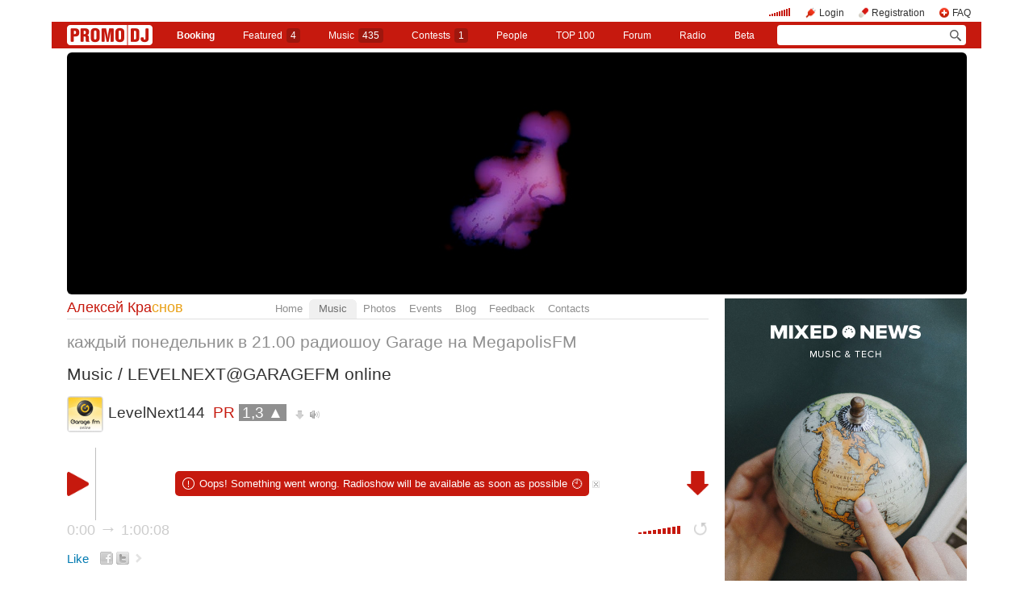

--- FILE ---
content_type: text/html; charset=utf-8
request_url: https://promodj.com/alexeykrasnov/radioshows/5870372/LevelNext144?play=1
body_size: 16984
content:

  

  <!DOCTYPE HTML><html>
  <head prefix="og: http://ogp.me/ns# fb: http://ogp.me/ns/fb# promodj: http://ogp.me/ns/fb/promodj#">
    
    
    <!-- The Funk Soul Brother :) -->
    <!-- node 2 (who cares? :) -->
    <!-- VK_1632 -->
    
    <title>LevelNext144 &ndash; Алексей Краснов</title>

    
<meta property="og:title" content="LevelNext144" /><meta name="title" content="LevelNext144" />
<meta property="og:description" content="promodj.com/alexeykrasnov" /><meta name="description" content="promodj.com/alexeykrasnov" />
<meta property="og:image" content="https://cdn.promodj.com/afs/d487e6ee883301f1fcc101e84d385ab711%3Aresize%3A220x366%3Asame%3A9db6a4" /><link rel="image_src" href="https://cdn.promodj.com/afs/d487e6ee883301f1fcc101e84d385ab711%3Aresize%3A220x366%3Asame%3A9db6a4" /><meta property="og:image:secure_url" content="https://cdn.promodj.com/afs/d487e6ee883301f1fcc101e84d385ab711%3Aresize%3A220x366%3Asame%3A9db6a4" />
<meta property="og:image:width" content="1000" />
<meta property="og:image:height" content="1000" />
<meta property="og:url" content="https://promodj.com/alexeykrasnov/radioshows/5870372/LevelNext144" />
<meta property="og:site_name" content="PromoDJ" />


  <meta property="og:type" content="promodj:radioshow" />
  <meta property="og:video" content="http://cdn.promodj.com/swf/og.swf?jsonURL=http%3A%2F%2Fxml.promodj.com%2Faudio%2F5870372.json%3Fog%3D1" />
  <meta property="og:video:secure_url" content="https://cdn.promodj.com/swf/og.swf?jsonURL=https%3A%2F%2Fxml.promodj.com%2Faudio%2F5870372.json%3Fog%3D1" />
  <meta property="og:video:iframe" content="https://promodj.com/embed/5870372/cover.big?play=1" />
  <meta property="og:video:width" content="640" />
  <meta property="og:video:height" content="480" />
  <meta property="og:video:type" content="application/x-shockwave-flash" />
  <meta property="og:video:duration" content="3608" />



<meta property="fb:app_id" content="138225009558122" />


   <meta name="twitter:card" content="player" />
  <meta name="twitter:site" content="@promodj" />
  <meta name="twitter:url" content="https://promodj.com/alexeykrasnov/radioshows/5870372/LevelNext144" />
  <meta name="twitter:title" content="LevelNext144" />
  <meta name="twitter:description" content="promodj.com/alexeykrasnov" />
  <meta name="twitter:image" content="https://cdn.promodj.com/afs/d487e6ee883301f1fcc101e84d385ab711%3Aresize%3A640x480%3Afill%3Affffff%3A6b6fa8" />
  <meta name="twitter:player" content="https://promodj.com/embed/5870372/cover.big?play=1" />
  <meta name="twitter:player:width" content="640" />
  <meta name="twitter:player:height" content="480" />
  <meta name="twitter:player:stream" content="https://promodj.com/prelisten/5870372/LevelNext144.mp3" />
  <meta name="twitter:player:stream:content_type" content="audio/mpeg" />



  <meta name="apple-itunes-app" content="app-id=879665498" />


  <meta name="viewport" content="width=1024" />

<link rel="search" type="application/opensearchdescription+xml" href="https://promodj.com/opensearch.xml" title="PromoDJ" />

<link rel="shortcut icon" href="https://cdn.promodj.com/legacy/i/favicon/favicon_32.png" id="favicon" />
<link rel="icon" type="image/png" href="https://cdn.promodj.com/legacy/i/favicon/favicon_180.png">
<link rel="apple-touch-icon" href="https://cdn.promodj.com/legacy/i/favicon/favicon_180.png">

<meta name="yandex-verification" content="5bab5785068f3f14" />
<meta name="yandex-verification" content="a3d5b9c0ca5eb09e" />
<meta name="google-site-verification" content="V_n90JE5b4L9T-b7yEirwkCYyiZjRdUOzhxzJK6AtxU" />


<meta name="msapplication-config" content="/browserconfig.xml" />



  <link type="application/rss+xml" rel="alternate" title="Алексей Краснов - podcast" href="https://promodj.com/alexeykrasnov/podcast.xml" /><link type="application/rss+xml" rel="alternate" title="Алексей Краснов - content" href="https://promodj.com/alexeykrasnov/rss.xml" /><link type="application/rss+xml" rel="alternate" title="Алексей Краснов - events" href="https://promodj.com/alexeykrasnov/avisha.xml" /><link type="application/rss+xml" rel="alternate" title="Алексей Краснов - blog" href="https://promodj.com/alexeykrasnov/blog.xml" /><link type="application/rss+xml" rel="alternate" title="Алексей Краснов - favorites" href="https://promodj.com/alexeykrasnov/bookmarks.xml" />

    
<script>
var CDN = 'https://cdn.promodj.com/';
var CNT = 'https://cnt.promodj.com/';


</script>

<link href="https://cdn.promodj.com/core/core.css?a710c4" rel="stylesheet" type="text/css" />
<script type="text/javascript" src="https://cdn.promodj.com/legacy/js/rototype.js?3a1f5d"></script>

<script type="text/javascript" src="https://cdn.promodj.com/core/core.js?029476"></script>

























<script>

 

 

 Event.onDOMReady(CORE.EnableContiniousPlay);
 

 if (CORE) CORE.userID = 0;
 

 baseurl = 'https://promodj.com/';
 digest = '';
 lang = 'en';
 is_mobile = 0;

 if (lng)
  lng = lng[lang];

 stamp_15min = '1966406';

 


 
 


 
 Volume = 100;
 prelistenhq = 1;
 
 window.NoIEResizing = 1;

 CORE.SetupVolumer = function()
  {
   if ((this.fired) || (Prototype.Browser.iOS))
    return;

   var c = $('header_pre_volume');

   if (!c)
    return;

   this.fired = true;

   new PlayerrVolumeControl(c, { });
  }

 Event.onDOMReady(function() {
  
  
  
  
  
  
  

  CORE.CheckHash();
  ('onhashchange' in window) ? window.onhashchange = CORE.CheckHash : setInterval(CORE.CheckHash, 750);

  Rocking = true;
 });

 

 

 if (Prototype.Browser.IE)
  CORE.playerr.swfSpecialOne = '/i/playerr/playerr_specialone.swf';

 //CORE.playerr.debugging = true;
 //CORE.playerr.debug = debugConsole.log;

 CORE.PlayerDefaults['volume'] = Volume / 100;

 CORE.PlayerEvent = function(wut, lut) {
  if (wut == 'volume') CORE.SetVolume(Math.round(lut * 100));
  if (wut == 'quality') CORE.SetHQ(lut);

  //console.log('CORE.PlayerEvent(' + wut + ',' + lut + ')');
 }

 
  if (window.parent.index_current_page)
    document.observe("dom:loaded", function() {
      window.parent.location.reload()
    })
 

 var ADV_USER_STATUS = '';

</script>






<script>
  if (window.parent && typeof window.parent.child_ready === 'function') {
    document.observe("dom:loaded", function() {
      window.parent.child_ready()
      window.$(document).on("click", "a", function(event, element) {
        window.parent.index_onClick(element, event)
      })
    })
  }
</script>


<script type="text/javascript">

  function Prelisten(a, event, fileID, force_kind)
   {
    if (event) Event.stop(event);

    a = $(a);

    if (a._playing)
      return false

    a._playing = true;
    a._playStatus = 'stop';

    var kind = 'standard.tiny'
    var base = a.parentNode, container = new Element('DIV').addClass('player');
    container.observe('click', function(event) { Event.stop(event) });
    var $player = false

    if (typeof force_kind === 'unefined' || force_kind === 'standard.tiny2') {
      $player = a.closest('.player_mini')
    }

    if ($player) {
      kind = 'standard.tiny2'
      container.addClass('player_mini_tools player_mini_tools__3')
      base.insert({ before: container })
      $player.addClass('player_mini__active')
    }
    else
      base.hide().insert({ before: container });

    CORE.Player(container, kind, fileID, {
     play: true,
     onSetStatus: function(status, controller)
      {
       console.info($player, a._playing, a._playStatus, controller.seeking, status)

       if (a._playing)
        {

         if ((a._playStatus == 'play') && ((status == 'pause') || (status == 'stop')))
          {
           a._playing = false;

           if ($player)
             $player.removeClass('player_mini__active')

           controller.destroy();

           if (container.parentNode)
            container.remove();

           if (!$player)
            base.show();
          }

         a._playStatus = status;
        }
      }
    });

    return false;
   }

</script>

<script type="text/javascript"> window.new_file_template = true</script>

    <link rel="stylesheet" type="text/css" href="https://promodj.com/assets/dist/classic.ceb22085f05b2aa8ee4648b2ad15de2e.css">
    <script type="text/javascript" src="https://promodj.com/assets/dist/classic.846a3aa2a1655f31c5ca.js"></script>

    
      
      
      <link rel="stylesheet" type="text/css" href="https://promodj.com/assets/dist/mobility.f956eb8472c9f714f9ed96f9376b6538.css">
    

    
      
<style>


</style>



























    

    
      <style type="text/css">
        div.content_twice { padding-left: 7px; padding-right: 12px; }
        .header_pre_whole__unlocked #body_container { padding-left: 12px; padding-right: 12px }
        .header_pre_whole__unlocked div.content_twice { padding-left: 0; padding-right: .5em }
        body.hey_brother .foto_middle_dump_item { width: 211px }

        .dj_head { margin-left: 13px!important; margin-right: 12px!important; }
        .header_pre_whole__unlocked .dj_head { margin-left:.5em!important;margin-right:.5em!important; }
      </style>
    
  </head>

  
  

  <body id="body"
        class="hey_brother body__player_mini"
        
        
        onClick="if (Rocking) { HideEschoer(); HideMaindrop(); if (CORE) CORE.DropDownerClick(); }">
    
      <script>
        
        CORE.EnableAudioAdverts()
      </script>
    

    

    
      <div id="tooltip"></div>
      <div id="godsfinger" class="fullscreener" onClick="HideGodsfinger();"><table><td class="godsfingerer" id="godsfinger_data"></td></table></div>
      <div id="popup_background" class="popup_background"></div>
      <div id="popups" class="popups"></div>

      

      <img onClick="fotoslamC(this)" onMouseOver="fotoslamIH(this)" onMouseOut="fotoslamOH(this)" id="fotos_slam_hover" src="https://cdn.promodj.com/legacy/i/0.gif" width="75" height="75" style="display: none;">
    

    
      
        








  <div

       style="padding-top: 0px;
              
              position: relative;
              
              
              
              "

       align="center"
       id="topbrandingspot">












































        




      

      
        
        
          <div id="header_pre_whole" class="header_pre_whole__unlocked" style="position: relative;">
        

        <header>
          
            <div id="header_pre_container" align="center" class="header_pre_container_branded header_pre_container_branded__fake">
              <div class="header_pre" style="padding-right:8px;">
  
    

<div class="header_pre_motd" id="dbg"></div>


    <div class="header_pre_main topline_login">
 <span id="header_pre_playerr"></span>
 <div class="topline_user_item topline_user_item__volume" id="header_pre_volume">
    <script>CORE.SetupVolumer()</script>
  </div>

 
 <a class="topline_user_item topline_user_item__login" onClick="return CORE.PleaseLogin();" href="https://promodj.com/login">Login</a>
 <a class="topline_user_item topline_user_item__register" onClick="return CORE.PleaseRegister();" href="https://promodj.com/register">Registration</a>
 <a class="topline_user_item topline_user_item__faq" href="/info/faq">FAQ</a>

 
</div>
<div class="header_pre_volumer" id="volumer"></div>

  

  
  <div style="clear: both;"></div>
</div>
            </div>
          

          
            

<div class="mainmenu2 " >
  <a class="mainmenu2_item mainmenu2_item__logo" href="/">
    
  <img src="https://cdn.promodj.com/legacy/i/logo_2x_white.png" width="106" height="25" >

  </a>
  <div class="mainmenu2_items">
    <a class="mainmenu2_item" href="/booking" style="font-weight:bold">Booking</a>

    

    <a class="mainmenu2_item" href="/featured">Featured<span class="mainmenu2_item_counter">4</span></a>
    <a class="mainmenu2_item" href="/music">Music<span class="mainmenu2_item_counter">435</span></a>
    <a class="mainmenu2_item" href="/contests">Сontests<span class="mainmenu2_item_counter">1</span></a>
    <a class="mainmenu2_item" href="/djs">People</a>
    <a class="mainmenu2_item" href="/top100">TOP&nbsp;100</a>
    
    <a class="mainmenu2_item" href="/forum">Forum</a>
    <a class="mainmenu2_item" href="/radio">Radio</a>
    <a class="mainmenu2_item" href="/beta">Beta</a>
  </div>
  <div class="mainmenu2_item mainmenu2_item__dropdown" style="display:none"><div class="mainmenu2_dropdown"></div></div>
  <div class="mainmenu2_item mainmenu2_item__search">
    <input class="mainmenu_search_input" type="text" id="mainmenu_searchfor" name="searchinfor" value="" onblur="CORE.MainMenuSearch.Blur(-2)" onfocus="CORE.MainMenuSearch()" placeholder="" style="font-size: 12px;">
    <span class="mainmenu_search_button mainmenu_search_button__black" onClick="return CORE.MainMenuSearch.Go()"></span>
  </div>
</div>
          
        </header>

        <div id="body_container" align="left" class="body_container_branded">
      
    

    

    

    





 <div class="dj_head" style="text-align: center; background-color: #000000; line-height: 0; border-radius: 6px;     margin-left: .5em;margin-right: .5em; overflow: hidden;"><a href="https://promodj.com/alexeykrasnov"><img src="https://cdn.promodj.com/afs/e4b5063230f5dc7d92420d0a0f8a653b12%3A7b3f68" style="max-width: 100%;" /></a></div>




 <div class="content_twice" align="left">
  <div class="content_left" id="content_left" align="left" >
  <div class="content_twice_inner">



<nav>
 <table class="dj_menu" id="dj_menu">
  <td class="dj_menu_title">
   <a amba="user:11090" class="user user__premium" href="https://promodj.com/alexeykrasnov">Алексей Кра<i>снов</i></a>
   
   
   
  </td>
  <td class="dj_menu_items"><table>
   <td class="dj_menu_item"><a href="https://promodj.com/alexeykrasnov">Home</a></td>
   <td class="dj_menu_item dj_menu_item_active"><div id="dmiac"><div id="dmiacl"></div><div id="dmiacr"></div></div><a href="https://promodj.com/alexeykrasnov/music">Music</a></td>
   
   <td class="dj_menu_item"><a href="https://promodj.com/alexeykrasnov/foto">Photos</a></td>
   <td class="dj_menu_item"><a href="https://promodj.com/alexeykrasnov/avisha">Events</a></td>
   <td class="dj_menu_item"><a href="https://promodj.com/alexeykrasnov/blog">Blog</a></td>
   <td class="dj_menu_item"><a href="https://promodj.com/alexeykrasnov/feedback">Feedback</a></td>
   <td class="dj_menu_item"><a href="https://promodj.com/alexeykrasnov/contact">Contacts</a></td>
  </table></td>
  <td class="dj_menu_rest">&nbsp;</td>
 </table>
</nav>



  <div class="dj_table noclear">
   
   <div class="dj_content dj_content_no_column">








<script>
fileID = 5870372;
NavigatorPage = FileCommentsNavigatorPage;
CORE.linkageTemplate = 'file';
CORE.GID = '705870372';
//setTimeout(FileDownloadFlash, 600);



CORE.SeekMainPlayerTo = function(s, a)
 {
  var p = CORE.FindPlayerByID('main'), c = CORE.OnPlayerProgress;

  if (p)
   {
    if (c && (c.lp == a))
     p.perform(CORE.PlayerStatus == 'pause' ? 'play' : 'pause');
    else
     p.perform('seek', s / p.length);
   }

  return false;
 }

var fileProcessingPhases = {
 check: 'format detection',
 prelisten: 're-encoding',
 preview: 're-encoding',
 not_ready: 're-encoding failed, something went wrong',
 ready: 'ready!',
};

Event.onDOMReady(function()
 {
  if (Popper.handlers)
   Popper.handlers['file_progress'] = function(rc, r)
    {
     console.log('file_progress: fileID=' + rc.fileID + ' (' + fileID + '), phase=' + rc.phase + ', percent=' + rc.percent + ', eta=' + rc.eta);

     if (parseInt(rc.fileID) == parseInt(fileID))
      {
       if ((fileProcessingPhases[rc.phase]) && (c = $('file_processing_progress')))
        c.update(fileProcessingPhases[rc.phase] + (rc.percent ? (', ' + Math.round(rc.percent) + '%') : '') + ((rc.eta && (rc.eta > 0)) ? (', left ' + Math.floor(rc.eta / 60) + ':' + LZ(rc.eta % 60)) : ''));

       if (rc.phase == 'ready')
        window.location.replace('https://promodj.com/alexeykrasnov/radioshows/5870372/LevelNext144?ready=1');
      }
    }
 });

</script>






  
  

  <script type="text/javascript">
    function MoodValidate() {
      onValidated = function() { window.location.reload() }
      return PerformValidation();
    }
  </script>

  
    <div class="dj_mood_container ">
      <div  id="dj_mood" class="dj_mood">каждый понедельник в 21.00 радиошоу Garage на MegapolisFM&nbsp;</div>
      
    </div>
  


<div class="dj_bblock">

 <h5>
  
  <a href="https://promodj.com/alexeykrasnov/music">Music</a> / <a href="https://promodj.com/alexeykrasnov/groups/76182/LEVELNEXT_GARAGEFM_online">LEVELNEXT@GARAGEFM online</a>
 </h5>

 <div class="dj_universal" style="padding-bottom: 0.25em; margin-bottom: 0px;">

  <table class="generic_title">
   <th style="padding-right: 4px;"><img src="https://cdn.promodj.com/afs/69cdbf78385cc4bd232bc61bbcc4de6e11%3Aresize%3A100x100xxjpegxffffffxnoupscale%3Afill%3Affffff%3A244c0e" width="" height="" align="absmiddle" ambatitle="LevelNext144" class="avatar"></th>
   <td>
    <h5>  <span class="file_title">LevelNext144</span>&nbsp;    <nobr><span class="rating">PR <a href="#" id="fvs" ambatitle="Vote for radioshow"  onClick="Vote('file',5870372,this,'',true); cb(event); return false;">1,3 &#x25B2;</a></span>&nbsp;</nobr>   <span class="download"><a id="download_flasher" href="https://promodj.com/download/5870372/LevelNext144%20%28promodj.com%29.mp3" ambatitle="Download radioshow">&nbsp;</a></span>  <span class="prelistenm3u"><a href="https://promodj.com/prelisten_m3u/5870372/LevelNext144.m3u" ambatitle="Listen radioshow in your own player">&nbsp;&nbsp;</a></span>      </h5>
   </td>
  </table>

  

  



  </div>
  

  

  

  

  

  

  
   <a name="prelisten"></a>

    
     

 

 

  <div style="width: 100%;" id="flash_prelisten"></div>

  <script>
   CORE.Player($('flash_prelisten'), 'standard.big', 5870372, {
    play: 1,
    id: 'main',
    
    
    repeat: 0,
    eof: 1
   }, {"no_preroll":false,"seekAny":true,"sources":[{"length":3607.51,"size":144302528,"URL":"https:\/\/promodj.com\/prelisten\/5870372\/LevelNext144.mp3?hq=1","waveURL":"\/waveform\/5870372\/5870372.png?stub=1&cached=1"}],"defaultSource":0,"defaultSourceLQ":0,"downloadable":true,"downloadURL":"https:\/\/promodj.com\/download\/5870372\/LevelNext144%20%28promodj.com%29.mp3","title":"LevelNext144","title_html":"LevelNext144","titleURL":"https:\/\/promodj.com\/alexeykrasnov\/radioshows\/5870372\/LevelNext144","kind":"radioshow"});
  </script>

 

 

 


    
  

  <div class="clearfix">
   

  <div class="dj_universal" style="line-height: 1.4;">

  

  

  <div style="padding: 0.5em 0 1em 0; vertical-align: middle;display:flex;margin-right: -5px" class="post_tool_hover">
   
    <a href="#" id="fvs_like" style="font-size: 1.25em; margin-right: 1em; vertical-align: middle;" onClick="Vote('file',5870372,$('fvs'),'',true); Event.stop(event); return false;">Like</a>
    
    <a href="https://promodj.com/cp/money/services/gift?receiver=AlexeyKrasnov&kind=all&utm_source=promodj&utm_medium=promodj_like_and_gift&utm_content=AlexeyKrasnov&utm_campaign=promodj_like_and_gift" target="_blank" id="fvs_unlike" style="font-size: 1.25em; margin-right: 1em; color: #c6190e; vertical-align: middle; display: none;">Make a gift</a>
    
   
   
 
  
  <a class="share share_fb" href="#" onClick="return Share('fb','file','5870372');"><img ambatitle="Facebook" src="https://cdn.promodj.com/legacy/i/0.gif"></a>
  <a class="share share_tw" href="#" onClick="return Share('tw','file','5870372');"><img ambatitle="Twitter" src="https://cdn.promodj.com/legacy/i/0.gif"></a>
 
 
  <a class="share share_more" href="#" onClick="$('share_file5870372').show(); $(this).hide(); return false;" id="share_a_file5870372"><img ambatitle="More" src="https://cdn.promodj.com/legacy/i/0.gif"></a>
  <span id="share_file5870372" style="display: none; padding-right: 5px;">
   
  
  
   <a class="share share_in" href="#" onClick="return Share('in','file','5870372');"><img ambatitle="LinkedIn" src="https://cdn.promodj.com/legacy/i/0.gif"></a>
  
  
  </span>
 


   
  </div>

  
  
  
  
  
  

  

  
    


  

  
    
    
      
    
  
    
    
      
    
  
    
    
      
    
  
  
  



  
  <style type="text/css">
    .file_applemusic {
      border: 1px solid #e0e0e0;
      /* border-left: none; */

      border-radius: 5px;
      color: #000;
      padding: 15px;
      padding-top: 15px;
      padding-bottom: 0;
      border-radius: 3px;
      margin-bottom: 30px;
      margin-top: 18px;
    }

    .zamsha_playlist {
      margin-left: -18px!important;
      margin-top: 10px!important;
    }

    .file_applemusic_item {
      width: 100%;
      max-width: 100%;
      padding: 0 10px;
      color: #000;
      box-sizing: border-box;
      display: flex;
      align-items: center;
    }

    .file_applemusic_item_title {
      font-size: 15px;
      color: #000;
      line-height: 18px;
      font-weight: bold;
      /* padding-top: 10px; */
      padding-left: 10px;
    }

    .file_applemusic_item_image {
      background: 50% 50% / cover no-repeat #f7f7f7;
      width: 50px; height: 50px;
      flex-shrink: 0;
      border-radius: 2px;
    }

    .file_applemusic_logo_wrap {
      background: #f3f3f3;
      padding: 12px 15px;
      margin: 15px -15px 0;
      position: relative;
    }

    .file_applemusic_logo {
      display: block;
      width: 116px;
      height: 26px;
      background: 50% 50% / contain no-repeat;
      flex-shrink: 0;
      background-image: url('[data-uri]');
    }

    .file_applemusic_logo:after {
      content: '';
      position: absolute;
      left: 0;
      top: 0;
      width: 100%;
      height: 100%;
    }

    .file_applemusic_items {
      display: flex;
      justify-content: flex-start;
      align-items: center;
      margin: 0 -10px 0;
    }

  </style>

  <div class="file_applemusic">
    <div class="file_applemusic_items" style="">
      
        

        
        
        
        
        
        
        
        

        
        <a href="https://geo.music.apple.com/us/album/down/796162198?app=music&at=10l4882&itscg=30200&itsct=toolbox_linkbuilder&ls=1" rel="nofollow" target="_blank" onclick="return AppleMusicClick(this)" class="file_applemusic_item">
          <div class="file_applemusic_item_image" style="background-image:url(https://is4-ssl.mzstatic.com/image/thumb/Music/v4/5f/02/43/5f02430c-9dac-54db-862c-4df41a2bfd5f/4680960186929.jpg/400x400bb.jpeg);"></div>
          <div class="file_applemusic_item_title">Don by Don</div>
        </a>
      
        

        
        
        
        
        
        
        
        

        
        <a href="https://geo.music.apple.com/us/album/out-of-time/510108425?app=music&at=10l4882&itscg=30200&itsct=toolbox_linkbuilder&ls=1" rel="nofollow" target="_blank" onclick="return AppleMusicClick(this)" class="file_applemusic_item">
          <div class="file_applemusic_item_image" style="background-image:url(https://is3-ssl.mzstatic.com/image/thumb/Music/v4/a4/ca/96/a4ca96b6-2f0f-9893-4626-1c77da798141/cover.jpg/400x400bb.jpeg);"></div>
          <div class="file_applemusic_item_title">Moodtrap</div>
        </a>
      
        

        
        
        
        
        
        
        
        

        
        <a href="https://geo.music.apple.com/us/album/get-it-on/646784533?app=music&at=10l4882&itscg=30200&itsct=toolbox_linkbuilder&ls=1" rel="nofollow" target="_blank" onclick="return AppleMusicClick(this)" class="file_applemusic_item">
          <div class="file_applemusic_item_image" style="background-image:url(https://is4-ssl.mzstatic.com/image/thumb/Music/v4/12/c3/de/12c3de66-b052-0a4c-b4c3-db42da9845a0/cover.jpg/400x400bb.jpeg);"></div>
          <div class="file_applemusic_item_title">Vanilla Ace</div>
        </a>
      
    </div>

    <div class="file_applemusic_logo_wrap">
      <a href="https://music.apple.com/subscribe?app=music&at=10l4882" rel="nofollow" target="_blank" onclick="return AppleMusicClick(this)" class="file_applemusic_logo"></a>
    </div>
  </div>

  <script type="text/javascript">
    function AppleMusicClick(link) { ym(146977, 'params', { 'applemusic': 'click' }) }
  </script>






  

  

  

  


  

  
    <div>
    <b>Download:</b>
    <a href="https://promodj.com/source/5870372/LevelNext144%20%28promodj.com%29.mp3">
      MP3, 320 Kbit
    </a>

    </div>


  

  

  
   
   <b>Listens:</b> 149 <br />
   <b>Downloads:</b> 53<br />
   
   
  

  
   <b>Styles:</b> <span class="styles"><a href="https://promodj.com/radioshows/deep_house">Deep House</a>, <a href="https://promodj.com/radioshows/indie_dance">Indie Dance</a></span><br />
   
   <b>Duration:</b> 60:08<br />
   
   
   
   
   <b>Size:</b> 137.6Mb<br />
   
   
   
   <b>Publication:</b> 6 May 2016 17:54<br />
   
   <b>Replaced:</b> 7 May 2016 12:25<br />
   
  

  
   <br />
   <b>Was recorded in GarageFM.</b><br />
  

  </div>

   

  



  
  
   <h5>
    Tracklist
    <a style="display: none;" id="tracklist_cue" href="https://promodj.com/cue/5870372/LevelNext144%20%28promodj.com%29.cue"><img src="https://cdn.promodj.com/legacy/i/cue.png" width="16" height="16" align="absmiddle" ambatitle="Download CUE-file" /></a>
    
   </h5>

   <div id="tracklist_by_user" class="dj_universal dj_tracklist">
    
     
      Please, <a href="https://promodj.com/register" onClick="return CORE.PleaseRegister();">register</a> (it is quick!) or
      <a href="https://promodj.com/login" onClick="return CORE.PleaseLogin();">login</a>, to see the tracklist.
     
    

    
   </div>

   
  

  

  

  

  

  



  

  

  

  </div>

  <div class="dj_comments_universal" id="file_comments">

   

   
  <script>

var CommentsPage = '1';
var CommentsOnLoad = function(argument) {
  var comments = $$('.comments2_item:last-child')
  if (!comments.length) return
  comments[comments.length-1].addClass('comments2_item__last')
}

document.observe("dom:loaded", CommentsOnLoad)

</script>

<!-- ummmmm namahh naraaaaaaayanaaaa -->

<div class="comments">

 <a name="comments"></a>

 

 

  

   <div style="padding: 1em; padding-bottom: 0px;" class="please_register">
    Please, <a href="https://promodj.com/register" onClick="return CORE.PleaseRegister();">sign up</a> (it's quick!) or
    <a href="https://promodj.com/login" onClick="return CORE.PleaseLogin();">sign in</a>, to post comments and do more fun stuff.
   </div>

  

 

 

</div>





   




  </div>

  
   
   <h5 style="line-height: 1.2; margin-top: 2em;">
    Listen more
    
   </h5>
   
   <div class="dj_universal perfect" style="font-size: 1em; margin-bottom: 0;">
    

<div class="featured_extra" style="position: relative;">
 <a href="https://promodj.com/killteq/tracks/7849608/KILLTEQ_Every_You_Every_Me" id="featured_extra_7849608" style="width: 100%; height: 200px; display: block; position: relative; margin-top: 1em; margin-bottom: 1.5em; border-radius: 5px;"></a>

 
 <div class="whanthere_wrap"  style="position: absolute; display: inline; z-index: 1; top: 5px; left: 12px;">
   <a href="https://promodj.com/cp/money/services/featuredextra?utm_source=featuredextra&utm_medium=billing_featuredextra&utm_campaign=billing_featuredextra" class="main_chapter" style="position: relative;z-index: 1;">EXTRA FEAT</a>
   <a href="https://promodj.com/cp/money/services/featuredextra?utm_source=featuredextra&utm_medium=billing_featuredextra&utm_campaign=billing_featuredextra" class="main_chapter whanthere whanthere__extra">WANT TO BE HERE</a>
 </div>
 
 <script> CORE.Player('featured_extra_7849608', 'cover.big', 7849608); </script>
</div>


    
  
  <div class="track2 track2_no_avatar player_standard">

   

   <div class="title">
    <a amba="file:7846070" onClick="return cb(event);" href="https://promodj.com/handriks/mixes/7846070/Andrey_Kozak_Deep_Immersion_17" class="invert" style="margin-right:1px">Andrey Kozak - Deep Immersion #17</a>
    
   </div>

   
   <div class="aftertitle">
    
    <div id="fpp7846070" class="player"></div>
     
      <script> CORE.Player('fpp7846070', 'standalone.big', 7846070, { omitTitle: true, replace: true }); </script>
     
    

    

    <div class="player_standard_tools player_standard_tools__1">

      
        <a href="https://promodj.com/handriks/mixes/7846070/Andrey_Kozak_Deep_Immersion_17?play=1" onClick="return cb(event);" class="player_standard_tool player_standard_tool__play" title="Listen">4 933</a>
      

      
        <span class="player_standard_tool player_standard_tool__time">60:01</span>
      

      
        <a class="player_standard_tool player_standard_tool__comments" onClick="return cb(event);" href="https://promodj.com/handriks/mixes/7846070/Andrey_Kozak_Deep_Immersion_17#comments" title="Comments"><span class="cc21124796">13</span></a>
      

      
        <a class="player_standard_tool player_standard_tool__downloads" onClick="return cb(event);" href="https://promodj.com/download/7846070/Andrey%20Kozak%20-%20Deep%20Immersion%20%2317%20%28promodj.com%29.mp3" title="Download">882</a>
      

      
        <span class="player_standard_tool player_standard_tool__pr">
          <span>PR</span>
          <b id="fv1_7846070" title="Vote for mix"  onClick="Vote('file',7846070,this,''); cb(event); return false;">41,6 &#x25B2;</b>
        </span>
      

      <div class="player_standard_badge_wrap">
        
          <a class="player_standard_tool player_standard_tool__bitrate  player_standard_tool__bitrate_lossless" onClick="return cb(event);" href="https://promodj.com/source/7846070/Andrey%20Kozak%20-%20Deep%20Immersion%20%2317%20%28promodj.com%29.wav">WAV</a>
        

        

        
      </div>

      


      

      
        <span class="player_standard_tool player_standard_tool__styles">Deep House, Organic House</span>
      

      

      

      
    </div>
   </div>
   

  </div>


  
  <div class="track2 track2_no_avatar player_standard">

   

   <div class="title">
    <a amba="file:7851574" onClick="return cb(event);" href="https://promodj.com/dj-makush1993/tracks/7851574/Dj_Makush_Bilet_v_odin_konec" class="invert" style="margin-right:1px">Dj Makush - Билет в один конец</a>
    
   </div>

   
   <div class="aftertitle">
    
    <div id="fpp7851574" class="player"></div>
     
      <script> CORE.Player('fpp7851574', 'standalone.big', 7851574, { omitTitle: true, replace: true }); </script>
     
    

    

    <div class="player_standard_tools player_standard_tools__1">

      
        <a href="https://promodj.com/dj-makush1993/tracks/7851574/Dj_Makush_Bilet_v_odin_konec?play=1" onClick="return cb(event);" class="player_standard_tool player_standard_tool__play" title="Listen">807</a>
      

      
        <span class="player_standard_tool player_standard_tool__time">3:59</span>
      

      
        <a class="player_standard_tool player_standard_tool__comments" onClick="return cb(event);" href="https://promodj.com/dj-makush1993/tracks/7851574/Dj_Makush_Bilet_v_odin_konec#comments" title="Comments"><span class="cc21132416">10</span></a>
      

      
        <a class="player_standard_tool player_standard_tool__downloads" onClick="return cb(event);" href="https://promodj.com/download/7851574/Dj%20Makush%20-%20%D0%91%D0%B8%D0%BB%D0%B5%D1%82%20%D0%B2%20%D0%BE%D0%B4%D0%B8%D0%BD%20%D0%BA%D0%BE%D0%BD%D0%B5%D1%86%20%28promodj.com%29.mp3" title="Download">107</a>
      

      
        <span class="player_standard_tool player_standard_tool__pr">
          <span>PR</span>
          <b id="fv2_7851574" title="Vote for track"  onClick="Vote('file',7851574,this,''); cb(event); return false;">6,1 &#x25B2;</b>
        </span>
      

      <div class="player_standard_badge_wrap">
        

        

        
      </div>

      


      

      
        <span class="player_standard_tool player_standard_tool__styles">Deep House, Russian Pop</span>
      

      

      

      
    </div>
   </div>
   

  </div>


  
  <div class="track2 track2_no_avatar player_standard">

   

   <div class="title">
    <a amba="file:7844901" onClick="return cb(event);" href="https://promodj.com/kolyafunk/mixes/7844901/Kolya_Funk_Exclusive_Mix_January_2026" class="invert" style="margin-right:1px">Kolya Funk - Exclusive Mix (January 2026)</a>
    
   </div>

   
   <div class="aftertitle">
    
    <div id="fpp7844901" class="player"></div>
     
      <script> CORE.Player('fpp7844901', 'standalone.big', 7844901, { omitTitle: true, replace: true }); </script>
     
    

    

    <div class="player_standard_tools player_standard_tools__1">

      
        <a href="https://promodj.com/kolyafunk/mixes/7844901/Kolya_Funk_Exclusive_Mix_January_2026?play=1" onClick="return cb(event);" class="player_standard_tool player_standard_tool__play" title="Listen">9 830</a>
      

      
        <span class="player_standard_tool player_standard_tool__time">59:43</span>
      

      
        <a class="player_standard_tool player_standard_tool__comments" onClick="return cb(event);" href="https://promodj.com/kolyafunk/mixes/7844901/Kolya_Funk_Exclusive_Mix_January_2026#comments" title="Comments"><span class="cc21123236">15</span></a>
      

      
        <a class="player_standard_tool player_standard_tool__downloads" onClick="return cb(event);" href="https://promodj.com/download/7844901/Kolya%20Funk%20-%20Exclusive%20Mix%20%28January%202026%29%20%28promodj.com%29.mp3" title="Download">1 811</a>
      

      
        <span class="player_standard_tool player_standard_tool__pr">
          <span>PR</span>
          <b id="fv3_7844901" title="Vote for mix"  onClick="Vote('file',7844901,this,''); cb(event); return false;">77,2 &#x25B2;</b>
        </span>
      

      <div class="player_standard_badge_wrap">
        
          <a class="player_standard_tool player_standard_tool__bitrate " onClick="return cb(event);" href="https://promodj.com/source/7844901/Kolya%20Funk%20-%20Exclusive%20Mix%20%28January%202026%29%20%28promodj.com%29.mp3">320</a>
        

        

        
      </div>

      


      

      
        <span class="player_standard_tool player_standard_tool__styles">Indie Dance, Club House</span>
      

      

      

      
    </div>
   </div>
   

  </div>


  
  <div class="track2 track2_no_avatar player_standard">

   

   <div class="title">
    <a amba="file:7836022" onClick="return cb(event);" href="https://promodj.com/natalierise/tracks/7836022/Natalie_Rise_Kolya_Funk_Uletai" class="invert" style="margin-right:1px">Natalie Rise, Kolya Funk - Улетай</a>
    
   </div>

   
   <div class="aftertitle">
    
    <div id="fpp7836022" class="player"></div>
     
      <script> CORE.Player('fpp7836022', 'standalone.big', 7836022, { omitTitle: true, replace: true }); </script>
     
    

    

    <div class="player_standard_tools player_standard_tools__1">

      
        <a href="https://promodj.com/natalierise/tracks/7836022/Natalie_Rise_Kolya_Funk_Uletai?play=1" onClick="return cb(event);" class="player_standard_tool player_standard_tool__play" title="Listen">9 372</a>
      

      
        <span class="player_standard_tool player_standard_tool__time">2:53</span>
      

      
        <a class="player_standard_tool player_standard_tool__comments" onClick="return cb(event);" href="https://promodj.com/natalierise/tracks/7836022/Natalie_Rise_Kolya_Funk_Uletai#comments" title="Comments"><span class="cc21110192">8</span></a>
      

      
        <a class="player_standard_tool player_standard_tool__downloads" onClick="return cb(event);" href="https://promodj.com/download/7836022/Natalie%20Rise%2C%20Kolya%20Funk%20-%20%D0%A3%D0%BB%D0%B5%D1%82%D0%B0%D0%B8%CC%86%20%28promodj.com%29.mp3" title="Download">1 266</a>
      

      
        <span class="player_standard_tool player_standard_tool__pr">
          <span>PR</span>
          <b id="fv4_7836022" title="Vote for track"  onClick="Vote('file',7836022,this,''); cb(event); return false;">52,4 &#x25B2;</b>
        </span>
      

      <div class="player_standard_badge_wrap">
        
          <a class="player_standard_tool player_standard_tool__bitrate " onClick="return cb(event);" href="https://promodj.com/source/7836022/Natalie%20Rise%2C%20Kolya%20Funk%20-%20%D0%A3%D0%BB%D0%B5%D1%82%D0%B0%D0%B8%CC%86%20%28promodj.com%29.mp3">320</a>
        

        

        
      </div>

      


      

      
        <span class="player_standard_tool player_standard_tool__styles">Pop, Deep House</span>
      

      

      

      
    </div>
   </div>
   

  </div>


  
  <div class="track2 track2_no_avatar player_standard">

   

   <div class="title">
    <a amba="file:7851453" onClick="return cb(event);" href="https://promodj.com/olegskipper/mixes/7851453/Dj_Oleg_Skipper_Dj_Sandr" class="invert" style="margin-right:1px">Dj Oleg Skipper &amp; Dj Sandr - 悟り</a>
    
   </div>

   
   <div class="aftertitle">
    
    <div id="fpp7851453" class="player"></div>
     
      <script> CORE.Player('fpp7851453', 'standalone.big', 7851453, { omitTitle: true, replace: true }); </script>
     
    

    

    <div class="player_standard_tools player_standard_tools__1">

      
        <a href="https://promodj.com/olegskipper/mixes/7851453/Dj_Oleg_Skipper_Dj_Sandr?play=1" onClick="return cb(event);" class="player_standard_tool player_standard_tool__play" title="Listen">1 441</a>
      

      
        <span class="player_standard_tool player_standard_tool__time">69:23</span>
      

      
        <a class="player_standard_tool player_standard_tool__comments" onClick="return cb(event);" href="https://promodj.com/olegskipper/mixes/7851453/Dj_Oleg_Skipper_Dj_Sandr#comments" title="Comments"><span class="cc21132244">16</span></a>
      

      
        <a class="player_standard_tool player_standard_tool__downloads" onClick="return cb(event);" href="https://promodj.com/download/7851453/Dj%20Oleg%20Skipper%20%26%20Dj%20Sandr%20-%20%E6%82%9F%E3%82%8A%20%28promodj.com%29.mp3" title="Download">311</a>
      

      
        <span class="player_standard_tool player_standard_tool__pr">
          <span>PR</span>
          <b id="fv5_7851453" title="Vote for mix"  onClick="Vote('file',7851453,this,''); cb(event); return false;">20,9 &#x25B2;</b>
        </span>
      

      <div class="player_standard_badge_wrap">
        
          <a class="player_standard_tool player_standard_tool__bitrate " onClick="return cb(event);" href="https://promodj.com/source/7851453/Dj%20Oleg%20Skipper%20%26%20Dj%20Sandr%20-%20%E6%82%9F%E3%82%8A%20%28promodj.com%29.mp3">320</a>
        

        

        
      </div>

      


      

      
        <span class="player_standard_tool player_standard_tool__styles">Progressive House, Deep House</span>
      

      

      

      
    </div>
   </div>
   

  </div>


   </div>
   
   
  

 

 

</div>


   </div>
  </div>




  </div>
  </div>
  <div class="content_right" id="content_right" align="left"><aside>



<div id="atlas_240x400"><div class=" banner_carousel" data-zone="en_300x600_dj"><div class="banner_wrap"><div class="banner_item" data-no="1925"><a href='https://cnt.promodj.com/wut:banner1925?to=https%3A%2F%2Fmixed.news%2Fnews%2F1135559&hash=86a15179' target='_blank' style='font-size:0;display:block'><img src='https://cdn.promodj.com/st/banners/925/1925_d3b0a5.jpg' width='300' height='600' /></a></div><script>var banners = JSON.parse('{"current":1925,"banners":[1925,1900],"banner":{"1925":{"html":"&lt;div class=&quot;banner_item&quot; data-no=&quot;1925&quot;&gt;&lt;a href=\u0027https:\/\/cnt.promodj.com\/wut:banner1925?to=https%3A%2F%2Fmixed.news%2Fnews%2F1135559&amp;hash=86a15179\u0027 target=\u0027_blank\u0027 style=\u0027font-size:0;display:block\u0027&gt;&lt;img src=\u0027https:\/\/cdn.promodj.com\/st\/banners\/925\/1925_d3b0a5.jpg\u0027 width=\u0027300\u0027 height=\u0027600\u0027 \/&gt;&lt;\/a&gt;&lt;\/div&gt;","title":"PromoDJ Booking ENG","wut":"banner1925","duration":"30.00","progress":0,"zeropixel1":"","zeropixel2":""},"1900":{"html":"&lt;div class=&quot;banner_item&quot; data-no=&quot;1900&quot;&gt;&lt;iframe src=\u0027https:\/\/cdn.promodj.com\/st\/banners\/900\/1900_51e050\/?url=https%3A%2F%2Fcnt.promodj.com%2Fwut%3Abanner1900%3Fto%3Dhttps%253A%252F%252Fmixed.news%252Fnews%252F1133964%26hash%3D6436abb0&amp;r=1696885289\u0027 scrolling=\u0027no\u0027 frameborder=\u00270\u0027 marginwidth=\u00270\u0027 marginheight=\u00270\u0027 width=\u0027300\u0027 height=\u0027600\u0027 style=\u0027border: 0px; vertical-align: top;\u0027 style=\u0027opacity:0\u0027 onload=\u0027this.style.opacity=1;\u0027&gt;&lt;\/iframe&gt;&lt;\/div&gt;","title":"\u041f\u043e\u0434\u043a\u0430\u0441\u0442\u044b EN","wut":"banner1900","duration":"20.00","progress":0,"zeropixel1":"","zeropixel2":""}},"overlay":{"id":1988,"url":"https:\/\/cnt.promodj.com\/wut:banner1988?to=https%3A%2F%2Fr.advmusic.net%2F&hash=8a333906"}}');</script></div><div class="banner_progress"><div class="banner_progress_item banner_progress_item__active" data-no="1925"><div class="banner_progress_item_line"></div></div><div class="banner_progress_item" data-no="1900"><div class="banner_progress_item_line"></div></div></div></div></div>




  <a href="https://goodhit.me/promodj/?extra=promodj_web&utm_medium=sidebar" target="_blank" class="adv_advmusic" onclick="CORE.ADV.YaParams('advmusic','click','sidebar')"></a>



 <div class="h5c"><div id="t"><div id="lt"></div><div id="rt"></div></div></div><div class="h5">
  <h5>SHARE WITH YOUR FRIENDS</h5>
  <div class="embeddo_tiny" align="center"><table class="embeddo">
   
   <tr>
    <th>Link:</th>
    <td><input onClick="this.focus(); this.setSelectionRange(0, 9999);" value="https://pdj.cc/foD9q" ambatitle="Copy the short link to this page"></td>
   </tr>
   
   
   <tr>
    <th>Player:</th>
    <td><input onClick="this.focus(); this.setSelectionRange(0, 9999);" value="&lt;iframe src=&quot;//promodj.com/embed/5870372/cover&quot; width=&quot;100%&quot; height=&quot;300&quot; style=&quot;min-width: 450px; max-width: 900px&quot; frameborder=&quot;0&quot; allowfullscreen&gt;&lt;/iframe&gt;" ambatitle="Copy the code to insert your player to your blog or website"></td>
   </tr>
   
   
   <tr>
    <th>Mini:</th>
    <td><input onClick="this.focus(); this.setSelectionRange(0, 9999);" value="&lt;iframe src=&quot;//promodj.com/embed/5870372/big&quot; width=&quot;100%&quot; height=&quot;70&quot; style=&quot;min-width: 200px; max-width: 900px&quot; frameborder=&quot;0&quot; allowfullscreen&gt;&lt;/iframe&gt;" ambatitle="Copy the code to insert your player to your blog or website"></td>
   </tr>
   
   
   
  </table></div>
 </div><div class="h5c h5b"><div id="b"><div id="lb"></div><div id="rb"></div></div></div>












 

  <div class="h5c"><div id="t"><div id="lt"></div><div id="rt"></div></div></div><div class="h5">

   <h5>WAS HERE</h5>

   <div class="content who_was_there"><a amba="user:2733187" class="user" href="https://promodj.com/olamawai">OLAMAWAI</a>&nbsp; <a amba="user:1524295" class="user" href="https://promodj.com/id7806631">Алексей Антипов</a>&nbsp; <a amba="user:2611304" class="user" href="https://promodj.com/710594186517">Denis Abdullin</a>&nbsp; <a amba="user:11090" class="user user__premium" href="https://promodj.com/alexeykrasnov">Алексей Кра<i>снов</i></a>&nbsp; <a amba="user:1865334" class="user" href="https://promodj.com/pavel.nukanaka">Pavel Fomenko</a>&nbsp; </div>

  </div><div class="h5c h5b"><div id="b"><div id="lb"></div><div id="rb"></div></div></div>

 






 <div class="featured_hotspot" style="position: relative;">
  
  <a href="https://promodj.com/antiglobal/remixes/7851680/Antiglobal_I_go_to_headphone_remix_2026" id="featured_hotspot_7851680_1326523832" style="width: 100%; height: 220px; display: block; position: relative; margin-bottom: 1.5em; border-radius: 5px;" class="playerr_hotspot"></a>

  <div class="whanthere_wrap"  style="position: absolute; display: inline; z-index: 1; top: 8px; left: 12px;">
    
        <a href="https://promodj.com/cp/money/services/featuredhotspot?utm_source=featuredhotspot&utm_medium=billing_hotspot&utm_campaign=billing_hotspot" class="main_chapter" style="position: relative;z-index: 1;">HOT SPOT</a>
        <a href="https://promodj.com/cp/money/services/featuredhotspot?utm_source=featuredhotspot&utm_medium=billing_hotspot&utm_campaign=billing_hotspot" class="main_chapter whanthere whanthere__hotspot">WANT TO BE HERE</a>
    
  </div>

  <script> CORE.Player('featured_hotspot_7851680_1326523832', 'cover.big', 7851680); </script>
 </div>



























 


 
 
 

 <div class="h5c"><div id="t"><div id="lt"></div><div id="rt"></div></div></div><div class="h5">
  <h5><a href="https://promodj.com/cool">Most Popular</a></h5>

  <div class="tracks_dump_small tracks_dump_have_to_hear">
   
    
  

  


  <div  class="player_mini player_mini__classic  player_mini__clickable" onClick="return Prelisten($('tps6'),event,7851584,'standard.tiny');">

    
      <a onClick="return cb(event);" href="https://promodj.com/fonarev/podcasts/7851584/Fonarev_Digital_Emotions_903" class="player_mini_avatar" style="background-image:url(https://cdn.promodj.com/afs/6830b9f03d62555913b3b50b263347ff12%3Acrop%3A0x0%3A900x900%3A100x100%3A6aa03a)"></a>
    

    
<div class="player_mini_title"><a amba="file:7851584" onClick="return cb(event);" href="https://promodj.com/fonarev/podcasts/7851584/Fonarev_Digital_Emotions_903">Fonarev - Digital Emotions #903</a></div>

    <div class="player_mini_tools player_mini_tools__1">
      

      
        <a href="https://promodj.com/fonarev/podcasts/7851584/Fonarev_Digital_Emotions_903?play=1" class="player_mini_tool player_mini_tool__play" onClick="return Prelisten(this,event,7851584,'standard.tiny');" id="tps6">1 227</a>
      

      

      

      
        <a class="player_mini_tool player_mini_tool__comments" onClick="return cb(event);" href="https://promodj.com/fonarev/podcasts/7851584/Fonarev_Digital_Emotions_903#comments"><span class="cc21132429">1</span>&nbsp;</a>
      

      

      

      

      

      

      
    </div>

    
      

      
        

      

      
      <div class="player_mini_tools player_mini_tools__2">
        
        

        

        
        <div class="player_mini_tool player_mini_tool__styles ">
          
            Progressive House
          
        </div>
        
      </div>
      


    


  </div>

    <script type="text/javascript">
      var file_id = 'tps6';

      
      CORE.Players.push({
        isPlayerr: true,
        isPlayerr: true,
        base: $(file_id),

        PlayerReceive: function() {},
        perform: function(action) {
          if (action != 'play') return
          this.base.onclick()
        },
      })
    </script>

    
  

  


  <div  class="player_mini player_mini__classic  player_mini__clickable" onClick="return Prelisten($('tps7'),event,7852720,'standard.tiny');">

    
      <a onClick="return cb(event);" href="https://promodj.com/alexeysonar/radioshows/7852720/Alexey_Sonar_SkyTop_Residency_409_409" class="player_mini_avatar" style="background-image:url(https://cdn.promodj.com/afs/effcb8b43b536d6e509d909aebddf29912%3Aresize%3A100x100xxjpegxffffffxnoupscale%3Afill%3Affffff%3A0c9714)"></a>
    

    
<div class="player_mini_title"><a amba="file:7852720" onClick="return cb(event);" href="https://promodj.com/alexeysonar/radioshows/7852720/Alexey_Sonar_SkyTop_Residency_409_409">Alexey Sonar - SkyTop Residency 409 #409</a></div>

    <div class="player_mini_tools player_mini_tools__1">
      

      
        <a href="https://promodj.com/alexeysonar/radioshows/7852720/Alexey_Sonar_SkyTop_Residency_409_409?play=1" class="player_mini_tool player_mini_tool__play" onClick="return Prelisten(this,event,7852720,'standard.tiny');" id="tps7">37</a>
      

      

      

      
        <a class="player_mini_tool player_mini_tool__comments" onClick="return cb(event);" href="https://promodj.com/alexeysonar/radioshows/7852720/Alexey_Sonar_SkyTop_Residency_409_409#comments"><span class="cc21133932">&nbsp;</span>&nbsp;</a>
      

      

      

      

      

      

      
    </div>

    
      

      
        

      

      
      <div class="player_mini_tools player_mini_tools__2">
        
        

        

        
        <div class="player_mini_tool player_mini_tool__styles ">
          
            Progressive House
          
        </div>
        
      </div>
      


    


  </div>

    <script type="text/javascript">
      var file_id = 'tps7';

      
      CORE.Players.push({
        isPlayerr: true,
        isPlayerr: true,
        base: $(file_id),

        PlayerReceive: function() {},
        perform: function(action) {
          if (action != 'play') return
          this.base.onclick()
        },
      })
    </script>

    
  

  


  <div  class="player_mini player_mini__classic  player_mini__clickable" onClick="return Prelisten($('tps8'),event,7852247,'standard.tiny');">

    
      <a onClick="return cb(event);" href="https://promodj.com/djlosev/radioshows/7852247/Personal_Chart_by_LOSEV_26_01_2026_428" class="player_mini_avatar" style="background-image:url(https://cdn.promodj.com/afs/adec228cbd25e460dae0a632d175cb1412%3Aresize%3A100x100xxjpegxffffffxnoupscale%3Afill%3Affffff%3Ad1c9fb)"></a>
    

    
<div class="player_mini_title"><a amba="file:7852247" onClick="return cb(event);" href="https://promodj.com/djlosev/radioshows/7852247/Personal_Chart_by_LOSEV_26_01_2026_428">Personal Chart by LOSEV 26.01.2026 #428</a></div>

    <div class="player_mini_tools player_mini_tools__1">
      

      
        <a href="https://promodj.com/djlosev/radioshows/7852247/Personal_Chart_by_LOSEV_26_01_2026_428?play=1" class="player_mini_tool player_mini_tool__play" onClick="return Prelisten(this,event,7852247,'standard.tiny');" id="tps8">187</a>
      

      

      

      
        <a class="player_mini_tool player_mini_tool__comments" onClick="return cb(event);" href="https://promodj.com/djlosev/radioshows/7852247/Personal_Chart_by_LOSEV_26_01_2026_428#comments"><span class="cc21133320">&nbsp;</span>&nbsp;</a>
      

      

      

      

      

      

      
    </div>

    
      

      
        

      

      
      <div class="player_mini_tools player_mini_tools__2">
        
        

        

        
        <div class="player_mini_tool player_mini_tool__styles ">
          
            Indie Dance
          
        </div>
        
      </div>
      


    


  </div>

    <script type="text/javascript">
      var file_id = 'tps8';

      
      CORE.Players.push({
        isPlayerr: true,
        isPlayerr: true,
        base: $(file_id),

        PlayerReceive: function() {},
        perform: function(action) {
          if (action != 'play') return
          this.base.onclick()
        },
      })
    </script>

    
  

  


  <div  class="player_mini player_mini__classic  player_mini__clickable" onClick="return Prelisten($('tps9'),event,7852685,'standard.tiny');">

    
      <a onClick="return cb(event);" href="https://promodj.com/nebula-dream/remixes/7852685/Nebula_Dream_Zvyozdniy_vecher_Cover_Karolina" class="player_mini_avatar" style="background-image:url(https://cdn.promodj.com/afs/8f3d6f5082d1f08eca21516721dbb26712%3Aresize%3A100x100xxjpegxffffffxnoupscale%3Afill%3Affffff%3Ad01d63)"></a>
    

    
<div class="player_mini_title"><a amba="file:7852685" onClick="return cb(event);" href="https://promodj.com/nebula-dream/remixes/7852685/Nebula_Dream_Zvyozdniy_vecher_Cover_Karolina">Nebula Dream - Звёздный вечер (Cover Каролина)</a></div>

    <div class="player_mini_tools player_mini_tools__1">
      

      
        <a href="https://promodj.com/nebula-dream/remixes/7852685/Nebula_Dream_Zvyozdniy_vecher_Cover_Karolina?play=1" class="player_mini_tool player_mini_tool__play" onClick="return Prelisten(this,event,7852685,'standard.tiny');" id="tps9">114</a>
      

      

      

      
        <a class="player_mini_tool player_mini_tool__comments" onClick="return cb(event);" href="https://promodj.com/nebula-dream/remixes/7852685/Nebula_Dream_Zvyozdniy_vecher_Cover_Karolina#comments"><span class="cc21133889">&nbsp;</span>&nbsp;</a>
      

      

      

      

      

      

      
    </div>

    
      

      
        

      

      
      <div class="player_mini_tools player_mini_tools__2">
        
        

        

        
        <div class="player_mini_tool player_mini_tool__styles ">
          
            Dance Pop
          
        </div>
        
      </div>
      


    


  </div>

    <script type="text/javascript">
      var file_id = 'tps9';

      
      CORE.Players.push({
        isPlayerr: true,
        isPlayerr: true,
        base: $(file_id),

        PlayerReceive: function() {},
        perform: function(action) {
          if (action != 'play') return
          this.base.onclick()
        },
      })
    </script>

    
  

  


  <div  class="player_mini player_mini__classic  player_mini__clickable" onClick="return Prelisten($('tps10'),event,7852702,'standard.tiny');">

    
      <a onClick="return cb(event);" href="https://promodj.com/ilya.nilsson/remixes/7852702/Kolya_Funk_Phurs_Tin_Tin_Ne_dano_DJ_ILYA_NILSSON_Mashup" class="player_mini_avatar" style="background-image:url(https://cdn.promodj.com/afs/4cdf0a2256a898775e1e42346921a9c012%3Aresize%3A100x100xxjpegxffffffxnoupscale%3Afill%3Affffff%3Abd3449)"></a>
    

    
<div class="player_mini_title"><a amba="file:7852702" onClick="return cb(event);" href="https://promodj.com/ilya.nilsson/remixes/7852702/Kolya_Funk_Phurs_Tin_Tin_Ne_dano_DJ_ILYA_NILSSON_Mashup">Kolya Funk &amp; Phurs &amp; Tin Tin – Не дано (DJ ILYA NILSSON Mashup)</a></div>

    <div class="player_mini_tools player_mini_tools__1">
      

      
        <a href="https://promodj.com/ilya.nilsson/remixes/7852702/Kolya_Funk_Phurs_Tin_Tin_Ne_dano_DJ_ILYA_NILSSON_Mashup?play=1" class="player_mini_tool player_mini_tool__play" onClick="return Prelisten(this,event,7852702,'standard.tiny');" id="tps10">64</a>
      

      

      

      
        <a class="player_mini_tool player_mini_tool__comments" onClick="return cb(event);" href="https://promodj.com/ilya.nilsson/remixes/7852702/Kolya_Funk_Phurs_Tin_Tin_Ne_dano_DJ_ILYA_NILSSON_Mashup#comments"><span class="cc21133911">&nbsp;</span>&nbsp;</a>
      

      

      

      

      

      

      
    </div>

    
      

      
        

      

      
      <div class="player_mini_tools player_mini_tools__2">
        
        

        

        
        <div class="player_mini_tool player_mini_tool__styles ">
          
            Russian Pop
          
        </div>
        
      </div>
      


    


  </div>

    <script type="text/javascript">
      var file_id = 'tps10';

      
      CORE.Players.push({
        isPlayerr: true,
        isPlayerr: true,
        base: $(file_id),

        PlayerReceive: function() {},
        perform: function(action) {
          if (action != 'play') return
          this.base.onclick()
        },
      })
    </script>

    
  

  


  <div  class="player_mini player_mini__classic  player_mini__clickable" onClick="return Prelisten($('tps11'),event,7852618,'standard.tiny');">

    
      <a onClick="return cb(event);" href="https://promodj.com/romabravoofficial/remixes/7852618/Flit_Malinovoe_nebo_2026_RomaBravo_Remix" class="player_mini_avatar" style="background-image:url(https://cdn.promodj.com/legacy/i/avatar220.png?1)"></a>
    

    
<div class="player_mini_title"><a amba="file:7852618" onClick="return cb(event);" href="https://promodj.com/romabravoofficial/remixes/7852618/Flit_Malinovoe_nebo_2026_RomaBravo_Remix">Флит - Малиновое небо 2026 (RomaBravo Remix)</a></div>

    <div class="player_mini_tools player_mini_tools__1">
      

      
        <a href="https://promodj.com/romabravoofficial/remixes/7852618/Flit_Malinovoe_nebo_2026_RomaBravo_Remix?play=1" class="player_mini_tool player_mini_tool__play" onClick="return Prelisten(this,event,7852618,'standard.tiny');" id="tps11">119</a>
      

      

      

      
        <a class="player_mini_tool player_mini_tool__comments" onClick="return cb(event);" href="https://promodj.com/romabravoofficial/remixes/7852618/Flit_Malinovoe_nebo_2026_RomaBravo_Remix#comments"><span class="cc21133803">&nbsp;</span>&nbsp;</a>
      

      

      

      

      

      

      
    </div>

    
      

      
        

      

      
      <div class="player_mini_tools player_mini_tools__2">
        
        

        

        
        <div class="player_mini_tool player_mini_tool__styles ">
          
            Club House
          
        </div>
        
      </div>
      


    


  </div>

    <script type="text/javascript">
      var file_id = 'tps11';

      
      CORE.Players.push({
        isPlayerr: true,
        isPlayerr: true,
        base: $(file_id),

        PlayerReceive: function() {},
        perform: function(action) {
          if (action != 'play') return
          this.base.onclick()
        },
      })
    </script>

    
  

  


  <div  class="player_mini player_mini__classic  player_mini__clickable" onClick="return Prelisten($('tps12'),event,7852586,'standard.tiny');">

    
      <a onClick="return cb(event);" href="https://promodj.com/djramirez/podcasts/7852586/DJ_Ramirez_Disco_Marusya_765_Special_Index_1_Edit_765" class="player_mini_avatar" style="background-image:url(https://cdn.promodj.com/afs/773a54448e8cf72711af31759dd9981912%3Aresize%3A100x100xxjpegxffffffxnoupscale%3Afill%3Affffff%3A970671)"></a>
    

    
<div class="player_mini_title"><a amba="file:7852586" onClick="return cb(event);" href="https://promodj.com/djramirez/podcasts/7852586/DJ_Ramirez_Disco_Marusya_765_Special_Index_1_Edit_765">DJ Ramirez - Disco Marusya 765 (Special Index-1 Edit) #765</a></div>

    <div class="player_mini_tools player_mini_tools__1">
      

      
        <a href="https://promodj.com/djramirez/podcasts/7852586/DJ_Ramirez_Disco_Marusya_765_Special_Index_1_Edit_765?play=1" class="player_mini_tool player_mini_tool__play" onClick="return Prelisten(this,event,7852586,'standard.tiny');" id="tps12">169</a>
      

      

      

      
        <a class="player_mini_tool player_mini_tool__comments" onClick="return cb(event);" href="https://promodj.com/djramirez/podcasts/7852586/DJ_Ramirez_Disco_Marusya_765_Special_Index_1_Edit_765#comments"><span class="cc21133766">&nbsp;</span>&nbsp;</a>
      

      

      

      

      

      

      
    </div>

    
      

      
        

      

      
      <div class="player_mini_tools player_mini_tools__2">
        
        

        

        
        <div class="player_mini_tool player_mini_tool__styles ">
          
            Club House
          
        </div>
        
      </div>
      


    


  </div>

    <script type="text/javascript">
      var file_id = 'tps12';

      
      CORE.Players.push({
        isPlayerr: true,
        isPlayerr: true,
        base: $(file_id),

        PlayerReceive: function() {},
        perform: function(action) {
          if (action != 'play') return
          this.base.onclick()
        },
      })
    </script>

   <div class="htv"></div>
  </div>

 </div><div class="h5c h5b"><div id="b"><div id="lb"></div><div id="rb"></div></div></div>





</aside>
</div>
  <div class="content_twice_footer"></div>
 </div>






  

  

  

  

  
    

      <div class="prefooter"></div>

      
        
  
    
    
      <div class="" data-zone="en_bottomline"><!-- $zone:en_bottomline --></div>
    
  





<footer><div class="footer_whole footer_whole__flex" id="footer">
 <div class="footer_whole_column footer_whole_logos">

  <a class="footer_whole_logos_pdj" href="https://promodj.com/"><img src="https://cdn.promodj.com/legacy/i/logo_2x.png" width="106" height="25" /></a>
  <div style="line-height: 1.6;">
    
      <div>The Funk Phenomena!</div>
    
    <div style="padding: 5px 0 0 0; color: #999;">2026 &copy; PromoDJ &mdash; <a href="https://promodj.com/info">what is it?</a></div>
    
  </div>
 </div>

 <style type="text/css">
  .footer_whole_right { position: relative; top: -1px }
  .footer_whole_logos {width: 25%}
  .footer_whole { padding-top:30px;padding-bottom:0px; }
  .footer_whole_menu { width: auto; max-width: 13%; margin-top: -9px; }
</style>

<div class="footer_whole_column footer_whole_menu footer_whole_mainmenu">
  <div class="footer_whole_mainmenu_item footer_whole_servicemenu">
    <a  style="font-weight:bold" href="https://promodj.com/cp/money/services">Premium</a><br>
    <a  style="font-weight:bold" href="https://promodj.com/cp/money/services">Promotion</a><br>
    <a  style="font-weight:bold" href="https://promodj.com/info/faq">Help</a><br>
    <a  style="font-weight:bold" href="https://promodj.com/info/agreement">Agreement</a><br>
    <noindex><a style="font-weight:bold" href="https://promodj.com/info/abuse?abuseurl=https%3A%2F%2Falexeykrasnov.promodj.com%2Falexeykrasnov%2Fradioshows%2F5870372%2FLevelNext144%3Fplay%3D1" onClick="this.href += '&right=1'; return true;">Complain</a></noindex>
  </div>

  <div class="footer_whole_mainmenu_item footer_whole_black">
    <a  href="https://promodj.com/featured">Featured</a><br>
    <a  href="https://promodj.com/music">Music</a><br>
    <a  href="https://promodj.com/contests">Contests</a><br>
    <a  href="https://promodj.com/djs">People</a><br>
    <a  href="https://promodj.com/top100">TOP&nbsp;100</a><br>
  </div>

  <div class="footer_whole_mainmenu_item footer_whole_black">
    
    
    <a  href="https://promodj.com/radio">Radio</a><br>
    <a  href="https://promodj.com/beta">Beta</a><br>
    <a  href="https://promodj.com/info">Info</a><br>
    
  </div>
</div>


 <div class="footer_whole_right">
   <form action="https://promodj.com/search" method="GET"><input type="text" name="searchinfor" class="search" style="width: 100%;" placeholder="search with me" /></form>

    <div class="footer_whole_right_items">
      <div class="footer_whole_right_blocks">
        
          <a class="footer_whole_right_item topline_user_item topline_user_item__login" onClick="return CORE.PleaseLogin();" href="https://promodj.com/login">Sign in</a>
          <a class="footer_whole_right_item topline_user_item topline_user_item__register" onClick="return CORE.PleaseRegister();" href="https://promodj.com/register">registration</a>
        
      </div>

      <div class="footer_whole_right_blocks">
        <div style="display: inline-block" class="footer_whole_pdjfm_app">
          <a class="icon" href="https://pdj.cc/mfm"><img src="https://cdn.promodj.com/legacy/i/fm_icon_70.png?2" width="35" height="35" /></a>
          <span class="text">
            <a href="https://pdj.cc/mfm" class="invert" style="font-weight: bold; display: inline-block; padding-top: 0.15em;">PromoDJ FM</a><br />
            <span style="font-size: 0.85em;">for <a class="invert" href="https://pdj.cc/mfma">Android</a> and <a class="invert" href="https://pdj.cc/mfmi">iOS</a></span>
          </span>
        </div>

        <div style="display: inline-block;margin-left: 35px;" class="footer_whole_top100_app">
         <a class="icon" href="https://pdj.cc/m100"><img src="https://cdn.promodj.com/legacy/i/top100_icon_70.png" width="35" height="35" /></a>
         <span class="text">
           <a href="https://pdj.cc/m100" class="invert" style="font-weight: bold; display: inline-block; padding-top: 0.15em;">TOP 100</a><br />
           <span style="font-size: 0.85em;">for <a class="invert" href="https://pdj.cc/m100a">Android</a> and <a class="invert" href="https://pdj.cc/m100i">iOS</a></span>
         </span>
        </div>
      </div>
    </div>

    

  <div style="width: 1px; height: 1px; overflow: hidden;"></div>
 </div>
 <div class="footer_whole_done"></div>
</div></footer>


        
      

      
        </div> <!-- body_container -->
        
      

      

    <!-- Yandex.Metrika counter --> <script type="text/javascript" > (function(m,e,t,r,i,k,a){m[i]=m[i]||function(){(m[i].a=m[i].a||[]).push(arguments)}; m[i].l=1*new Date();k=e.createElement(t),a=e.getElementsByTagName(t)[0],k.async=1,k.src=r,a.parentNode.insertBefore(k,a)}) (window, document, "script", "https://mc.yandex.ru/metrika/tag.js", "ym"); ym(146977, "init", { clickmap:true, trackLinks:true, accurateTrackBounce:true, webvisor:true, trackHash:true }); </script> <noscript><div><img src="https://mc.yandex.ru/watch/146977" style="position:absolute; left:-9999px;" alt="" /></div></noscript> <!-- /Yandex.Metrika counter -->
    <script type="text/javascript">
      setTimeout(function(){ ym(146977, 'reachGoal', 'pageload') },250)
    </script>

    


       <div id="bottomspot"></div> 

      </div> <!-- header_pre_whole -->

      
      

    

    

    <div style="position: absolute; left: 0px; bottom: 0px; width: 1px;">
      
      
      
    </div>

    </div> <!-- topbrandingspot -->

    
  

  
  
  
  
  
  <div id="fb-root"></div>
  
</body>
</html>
